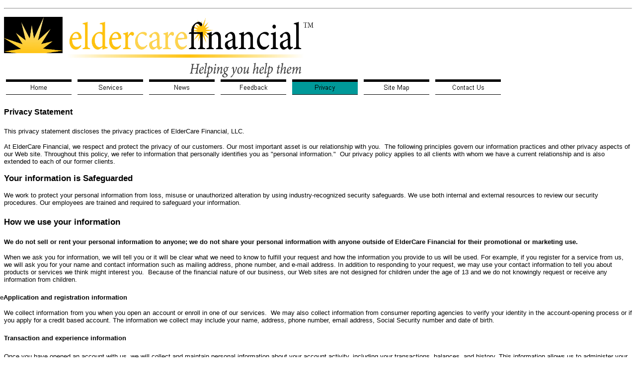

--- FILE ---
content_type: text/html
request_url: http://ecfin.com/Privacy.htm
body_size: 3131
content:
<html xmlns:mso="urn:schemas-microsoft-com:office:office" xmlns:msdt="uuid:C2F41010-65B3-11d1-A29F-00AA00C14882">

<head>
<!--[if gte mso 9]><xml>
<mso:CustomDocumentProperties>
<mso:Categories msdt:dt="string">Site Map</mso:Categories>
<mso:Approval_x0020_Level msdt:dt="string"></mso:Approval_x0020_Level>
<mso:Assigned_x0020_To msdt:dt="string"></mso:Assigned_x0020_To>
</mso:CustomDocumentProperties>
</xml><![endif]-->
<meta http-equiv="Content-Type" content="text/html; charset=windows-1252">
<title>Privacy statement for ElderCare Financial, which provides safe, secure, and private daily money management for the elderly, the disabled, and the simply busy professional</title>
<meta name="description" content="Secure long distance Daily Money Management for eldercare caregivers, the elderly and aging, people with disabilities, and busy professionals, seniors or otherwise. ElderCare Financial provides extensive reporting, useful in reducing sibling conflicts.">

<meta name="GENERATOR" content="Microsoft FrontPage 6.0">
<meta name="ProgId" content="FrontPage.Editor.Document">
<meta name="Microsoft Border" content="tb, default">
</head>

<body><!--msnavigation--><table border="0" cellpadding="0" cellspacing="0" width="100%"><tr><td>


<hr>
<p>
<img border="0" src="_borders/ElderCareLogo-TM.jpg" width="623" height="122" alt="ElderCare Financial company logo">
<br>
</p>


</td></tr><!--msnavigation--></table><!--msnavigation--><table dir="ltr" border="0" cellpadding="0" cellspacing="0" width="100%"><tr><!--msnavigation--><td valign="top">
<p>
<!--webbot bot="Navigation" S-Orientation="horizontal" S-Rendering="graphics" S-Type="siblings" B-Include-Home="TRUE" B-Include-Up="FALSE" S-Theme="checkers 0000" startspan --><a href="index.html"><img src="_derived/home_cmp_checkers000_hbtn.gif" width="140" height="40" border="0" alt="Home" align="middle"></a> <a href="Services.htm"><img src="_derived/Services.htm_cmp_checkers000_hbtn.gif" width="140" height="40" border="0" alt="Services" align="middle"></a> <a href="news.htm"><img src="_derived/news.htm_cmp_checkers000_hbtn.gif" width="140" height="40" border="0" alt="News" align="middle"></a> <a href="feedback.htm"><img src="_derived/feedback.htm_cmp_checkers000_hbtn.gif" width="140" height="40" border="0" alt="Feedback" align="middle"></a> <img src="_derived/Privacy.htm_cmp_checkers000_hbtn_p.gif" width="140" height="40" border="0" alt="Privacy" align="middle"> <a href="Site%20Map.htm"><img src="_derived/Site%20Map.htm_cmp_checkers000_hbtn.gif" width="140" height="40" border="0" alt="Site Map" align="middle"></a> <a href="Contact%20ECF.htm"><img src="_derived/Contact%20ECF.htm_cmp_checkers000_hbtn.gif" width="140" height="40" border="0" alt="Contact Us" align="middle"></a><!--webbot bot="Navigation" i-checksum="319" endspan --></p>
<h1><font face="Arial" size="3">Privacy Statement</font></h1>
<p><span style="font-size: 10.0pt; font-family: Arial">This privacy statement 
discloses the privacy practices of ElderCare Financial, LLC.</span></p>
<p><span style="font-size: 10.0pt; font-family: Arial">At ElderCare Financial, 
we respect and protect the privacy of our customers. Our most important asset is 
our relationship with you.&nbsp; The following principles govern our information 
practices and other privacy aspects of our Web site. Throughout this policy, we 
refer to information that personally identifies you as &quot;personal information.&quot;
</span><span style="font-family: Arial"><font size="2">&nbsp;Our privacy policy 
applies to all clients with whom we have a current relationship and is also 
extended to each of our former clients. </font></span></p>
<p><b><span style="font-size: 13.0pt; font-family: Arial">Your information is 
Safeguarded</span></b></p>
<p><span style="font-size: 10.0pt; font-family: Arial">We work to protect your 
personal information from loss, misuse or unauthorized alteration by using 
industry-recognized security safeguards. We use both internal and external 
resources to review our security procedures. Our employees are trained and 
required to safeguard your information. </span></p>
<h1><b><span style="font-size: 13.0pt; font-family: Arial">How we use your 
information </span></b></h1>
<p><b><span style="font-size: 10.0pt; font-family: Arial">We do not sell or rent 
your personal information to anyone; we do not share your personal information 
with anyone outside of ElderCare Financial for their promotional or marketing 
use. </span></b></p>
<p><span style="font-size: 10.0pt; font-family: Arial">When we ask you for 
information, we will tell you or it will be clear what we need to know to 
fulfill your request and how the information you provide to us will be used. For 
example, if you register for a service from us, we will ask you for your name 
and contact information such as mailing address, phone number, and e-mail 
address. In addition to responding to your request, we may use your contact 
information to tell you about products or services we think might interest you.&nbsp; 
Because of the financial nature of our business, our Web sites are not designed 
for children under the age of 13 and we do not knowingly request or receive any 
information from children. </span></p>
<h4 style="text-indent: -.25in; margin-bottom: 3.0pt" align="left">
<span style="font-style: normal; font-variant: normal; font-weight: normal; font-family: Arial; color: #333333">
<font size="2">&nbsp;</font></span><font size="2"><span style="font-family: Arial; color: #333333">We</span></font><span style="font-size: 10.0pt; font-family: Arial">Application 
and registration information</span></h4>
<p class="MsoNormal" style="text-align: justify; margin-bottom: 3.0pt">
<span style="font-size: 10.0pt; font-family: Arial">We collect information from 
you when you open an account or enroll in one of our services.&nbsp; We may also 
collect information from consumer reporting agencies to verify your identity in 
the account-opening process or if you apply for a credit based account. The 
information we collect may include your name, address, phone number, email 
address, Social Security number and date of birth.</span></p>
<h4><font face="Arial" size="2">Transaction and experience information</font></h4>
<p class="MsoBodyText"><font face="Arial" size="2">Once you have opened an 
account with us, we will collect and maintain personal information about your 
account activity, including your transactions, balances, and history. This 
information allows us to administer your account and provide the services you 
have requested. </font></p>
<p><span style="font-size: 10.0pt; font-family: Arial">We may collect 
information about you from information services and consumer reporting agencies 
to verify your identity, employment or creditworthiness, or to better understand 
your financial needs. </span></p>
<h4><span style="font-size: 10.0pt; font-family: Arial">Website usage</span></h4>
<p><span style="font-size: 10.0pt; font-family: Arial">When you visit our 
website, our computer may use devices known as &quot;cookies,&quot; graphic interchange 
format files (GIFs), or other similar Web tools to enhance your Web experience. 
These tools enable us to recognize you when you return to our site, and to 
maintain your Web session while you browse throughout the site, as well as help 
us provide you with a better, more personalized experience. Cookies do not, 
standing alone, identify you as an individual by name or account number; they 
merely recognize your browser. To learn more about our policies regarding using 
our Website and the use of Web tools, please visit Online Privacy and Security.
</span>&nbsp;</p>

<!--msnavigation--></td></tr><!--msnavigation--></table><!--msnavigation--><table border="0" cellpadding="0" cellspacing="0" width="100%"><tr><td>

<p><font face="Franklin Gothic Book" size="3">ElderCare Financial, LLC provides 
you and your loved ones peace of mind, convenience, and security of professional 
daily money management for maintenance of your financial affairs.&nbsp; We're in 
the business of &quot;helping you help them&quot;</font><font size="3" face="Times New Roman">™.</font></p>
<h5>Send mail to <a href="mailto:Webmaster@ecfin.com">Webmaster@ecfin.com&nbsp;</a> 
with questions or comments about this web site.<br>
Copyright © 2005 ElderCare Financial, LLC,&nbsp; 
ElderCare Financial and &quot;Helping you help them&quot; are trademarks of ElderCare 
Financial, LLC<br>
Last modified:
June 22, 2005 </h5>

</td></tr><!--msnavigation--></table></body>

</html>
